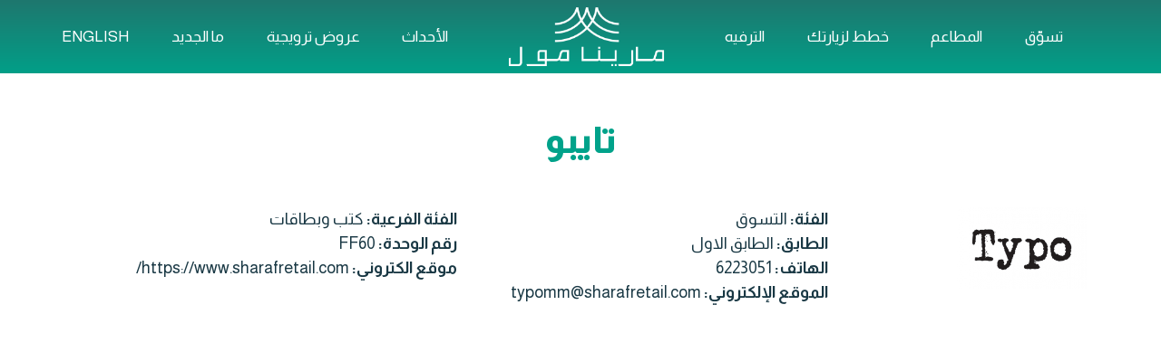

--- FILE ---
content_type: text/html; charset=UTF-8
request_url: https://marinamall.ae/ar/brands/%D8%AA%D8%A7%D9%8A%D8%A8%D9%88/
body_size: 36198
content:
<!doctype html>
<html dir="rtl" lang="ar">
<head>
	   <meta charset="UTF-8" />
   <meta name="viewport" content="width=device-width, initial-scale=1" />
   <meta name='robots' content='index, follow, max-image-preview:large, max-snippet:-1, max-video-preview:-1' />
<link rel="alternate" href="https://marinamall.ae/brands/typo/" hreflang="en" />
<link rel="alternate" href="https://marinamall.ae/ar/brands/%d8%aa%d8%a7%d9%8a%d8%a8%d9%88/" hreflang="ar" />

	<!-- This site is optimized with the Yoast SEO plugin v26.7 - https://yoast.com/wordpress/plugins/seo/ -->
	<title>تايبو - Marina Mall</title>
	<link rel="canonical" href="https://marinamall.ae/ar/brands/تايبو/" />
	<meta property="og:locale" content="ar_AR" />
	<meta property="og:locale:alternate" content="en_US" />
	<meta property="og:type" content="article" />
	<meta property="og:title" content="تايبو - Marina Mall" />
	<meta property="og:url" content="https://marinamall.ae/ar/brands/تايبو/" />
	<meta property="og:site_name" content="Marina Mall" />
	<meta property="article:modified_time" content="2025-07-18T07:54:32+00:00" />
	<meta property="og:image" content="https://marinamall.ae/wp-content/uploads/2021/04/typo-marina-mall.png" />
	<meta property="og:image:width" content="143" />
	<meta property="og:image:height" content="90" />
	<meta property="og:image:type" content="image/png" />
	<meta name="twitter:card" content="summary_large_image" />
	<meta name="twitter:label1" content="وقت القراءة المُقدّر" />
	<meta name="twitter:data1" content="دقيقة واحدة" />
	<script type="application/ld+json" class="yoast-schema-graph">{"@context":"https://schema.org","@graph":[{"@type":"WebPage","@id":"https://marinamall.ae/ar/brands/%d8%aa%d8%a7%d9%8a%d8%a8%d9%88/","url":"https://marinamall.ae/ar/brands/%d8%aa%d8%a7%d9%8a%d8%a8%d9%88/","name":"تايبو - Marina Mall","isPartOf":{"@id":"https://marinamall.ae/ar/#website"},"primaryImageOfPage":{"@id":"https://marinamall.ae/ar/brands/%d8%aa%d8%a7%d9%8a%d8%a8%d9%88/#primaryimage"},"image":{"@id":"https://marinamall.ae/ar/brands/%d8%aa%d8%a7%d9%8a%d8%a8%d9%88/#primaryimage"},"thumbnailUrl":"https://marinamall.ae/wp-content/uploads/2021/04/typo-marina-mall.png","datePublished":"2025-05-22T08:24:05+00:00","dateModified":"2025-07-18T07:54:32+00:00","breadcrumb":{"@id":"https://marinamall.ae/ar/brands/%d8%aa%d8%a7%d9%8a%d8%a8%d9%88/#breadcrumb"},"inLanguage":"ar","potentialAction":[{"@type":"ReadAction","target":["https://marinamall.ae/ar/brands/%d8%aa%d8%a7%d9%8a%d8%a8%d9%88/"]}]},{"@type":"ImageObject","inLanguage":"ar","@id":"https://marinamall.ae/ar/brands/%d8%aa%d8%a7%d9%8a%d8%a8%d9%88/#primaryimage","url":"https://marinamall.ae/wp-content/uploads/2021/04/typo-marina-mall.png","contentUrl":"https://marinamall.ae/wp-content/uploads/2021/04/typo-marina-mall.png","width":143,"height":90},{"@type":"BreadcrumbList","@id":"https://marinamall.ae/ar/brands/%d8%aa%d8%a7%d9%8a%d8%a8%d9%88/#breadcrumb","itemListElement":[{"@type":"ListItem","position":1,"name":"Home","item":"https://marinamall.ae/ar/"},{"@type":"ListItem","position":2,"name":"تايبو"}]},{"@type":"WebSite","@id":"https://marinamall.ae/ar/#website","url":"https://marinamall.ae/ar/","name":"Marina Mall","description":"","publisher":{"@id":"https://marinamall.ae/ar/#organization"},"potentialAction":[{"@type":"SearchAction","target":{"@type":"EntryPoint","urlTemplate":"https://marinamall.ae/ar/?s={search_term_string}"},"query-input":{"@type":"PropertyValueSpecification","valueRequired":true,"valueName":"search_term_string"}}],"inLanguage":"ar"},{"@type":"Organization","@id":"https://marinamall.ae/ar/#organization","name":"Marina Mall","url":"https://marinamall.ae/ar/","logo":{"@type":"ImageObject","inLanguage":"ar","@id":"https://marinamall.ae/ar/#/schema/logo/image/","url":"https://marinamall.ae/wp-content/uploads/2021/03/logo.png","contentUrl":"https://marinamall.ae/wp-content/uploads/2021/03/logo.png","width":288,"height":100,"caption":"Marina Mall"},"image":{"@id":"https://marinamall.ae/ar/#/schema/logo/image/"}}]}</script>
	<!-- / Yoast SEO plugin. -->


<link rel='dns-prefetch' href='//kit.fontawesome.com' />
<link rel="alternate" title="oEmbed (JSON)" type="application/json+oembed" href="https://marinamall.ae/wp-json/oembed/1.0/embed?url=https%3A%2F%2Fmarinamall.ae%2Far%2Fbrands%2F%25d8%25aa%25d8%25a7%25d9%258a%25d8%25a8%25d9%2588%2F&#038;lang=ar" />
<link rel="alternate" title="oEmbed (XML)" type="text/xml+oembed" href="https://marinamall.ae/wp-json/oembed/1.0/embed?url=https%3A%2F%2Fmarinamall.ae%2Far%2Fbrands%2F%25d8%25aa%25d8%25a7%25d9%258a%25d8%25a8%25d9%2588%2F&#038;format=xml&#038;lang=ar" />
<style id='wp-img-auto-sizes-contain-inline-css' type='text/css'>
img:is([sizes=auto i],[sizes^="auto," i]){contain-intrinsic-size:3000px 1500px}
/*# sourceURL=wp-img-auto-sizes-contain-inline-css */
</style>
<style id='wp-emoji-styles-inline-css' type='text/css'>

	img.wp-smiley, img.emoji {
		display: inline !important;
		border: none !important;
		box-shadow: none !important;
		height: 1em !important;
		width: 1em !important;
		margin: 0 0.07em !important;
		vertical-align: -0.1em !important;
		background: none !important;
		padding: 0 !important;
	}
/*# sourceURL=wp-emoji-styles-inline-css */
</style>
<style id='wp-block-library-inline-css' type='text/css'>
:root{--wp-block-synced-color:#7a00df;--wp-block-synced-color--rgb:122,0,223;--wp-bound-block-color:var(--wp-block-synced-color);--wp-editor-canvas-background:#ddd;--wp-admin-theme-color:#007cba;--wp-admin-theme-color--rgb:0,124,186;--wp-admin-theme-color-darker-10:#006ba1;--wp-admin-theme-color-darker-10--rgb:0,107,160.5;--wp-admin-theme-color-darker-20:#005a87;--wp-admin-theme-color-darker-20--rgb:0,90,135;--wp-admin-border-width-focus:2px}@media (min-resolution:192dpi){:root{--wp-admin-border-width-focus:1.5px}}.wp-element-button{cursor:pointer}:root .has-very-light-gray-background-color{background-color:#eee}:root .has-very-dark-gray-background-color{background-color:#313131}:root .has-very-light-gray-color{color:#eee}:root .has-very-dark-gray-color{color:#313131}:root .has-vivid-green-cyan-to-vivid-cyan-blue-gradient-background{background:linear-gradient(135deg,#00d084,#0693e3)}:root .has-purple-crush-gradient-background{background:linear-gradient(135deg,#34e2e4,#4721fb 50%,#ab1dfe)}:root .has-hazy-dawn-gradient-background{background:linear-gradient(135deg,#faaca8,#dad0ec)}:root .has-subdued-olive-gradient-background{background:linear-gradient(135deg,#fafae1,#67a671)}:root .has-atomic-cream-gradient-background{background:linear-gradient(135deg,#fdd79a,#004a59)}:root .has-nightshade-gradient-background{background:linear-gradient(135deg,#330968,#31cdcf)}:root .has-midnight-gradient-background{background:linear-gradient(135deg,#020381,#2874fc)}:root{--wp--preset--font-size--normal:16px;--wp--preset--font-size--huge:42px}.has-regular-font-size{font-size:1em}.has-larger-font-size{font-size:2.625em}.has-normal-font-size{font-size:var(--wp--preset--font-size--normal)}.has-huge-font-size{font-size:var(--wp--preset--font-size--huge)}.has-text-align-center{text-align:center}.has-text-align-left{text-align:left}.has-text-align-right{text-align:right}.has-fit-text{white-space:nowrap!important}#end-resizable-editor-section{display:none}.aligncenter{clear:both}.items-justified-left{justify-content:flex-start}.items-justified-center{justify-content:center}.items-justified-right{justify-content:flex-end}.items-justified-space-between{justify-content:space-between}.screen-reader-text{border:0;clip-path:inset(50%);height:1px;margin:-1px;overflow:hidden;padding:0;position:absolute;width:1px;word-wrap:normal!important}.screen-reader-text:focus{background-color:#ddd;clip-path:none;color:#444;display:block;font-size:1em;height:auto;left:5px;line-height:normal;padding:15px 23px 14px;text-decoration:none;top:5px;width:auto;z-index:100000}html :where(.has-border-color){border-style:solid}html :where([style*=border-top-color]){border-top-style:solid}html :where([style*=border-right-color]){border-right-style:solid}html :where([style*=border-bottom-color]){border-bottom-style:solid}html :where([style*=border-left-color]){border-left-style:solid}html :where([style*=border-width]){border-style:solid}html :where([style*=border-top-width]){border-top-style:solid}html :where([style*=border-right-width]){border-right-style:solid}html :where([style*=border-bottom-width]){border-bottom-style:solid}html :where([style*=border-left-width]){border-left-style:solid}html :where(img[class*=wp-image-]){height:auto;max-width:100%}:where(figure){margin:0 0 1em}html :where(.is-position-sticky){--wp-admin--admin-bar--position-offset:var(--wp-admin--admin-bar--height,0px)}@media screen and (max-width:600px){html :where(.is-position-sticky){--wp-admin--admin-bar--position-offset:0px}}
/*wp_block_styles_on_demand_placeholder:6970a20b9848f*/
/*# sourceURL=wp-block-library-inline-css */
</style>
<style id='classic-theme-styles-inline-css' type='text/css'>
/*! This file is auto-generated */
.wp-block-button__link{color:#fff;background-color:#32373c;border-radius:9999px;box-shadow:none;text-decoration:none;padding:calc(.667em + 2px) calc(1.333em + 2px);font-size:1.125em}.wp-block-file__button{background:#32373c;color:#fff;text-decoration:none}
/*# sourceURL=/wp-includes/css/classic-themes.min.css */
</style>
<link rel='stylesheet' id='contact-form-7-css' href='https://marinamall.ae/wp-content/plugins/contact-form-7/includes/css/styles.css?ver=6.1.4' type='text/css' media='all' />
<link rel='stylesheet' id='contact-form-7-rtl-css' href='https://marinamall.ae/wp-content/plugins/contact-form-7/includes/css/styles-rtl.css?ver=6.1.4' type='text/css' media='all' />
<link rel='stylesheet' id='eg-fontawesome-css' href='https://marinamall.ae/wp-content/plugins/everest-gallery/css/font-awesome.min.css?ver=1.0.6' type='text/css' media='all' />
<link rel='stylesheet' id='eg-frontend-css' href='https://marinamall.ae/wp-content/plugins/everest-gallery/css/eg-frontend.css?ver=1.0.6' type='text/css' media='all' />
<link rel='stylesheet' id='eg-pretty-photo-css' href='https://marinamall.ae/wp-content/plugins/everest-gallery/css/prettyPhoto.css?ver=1.0.6' type='text/css' media='all' />
<link rel='stylesheet' id='eg-colorbox-css' href='https://marinamall.ae/wp-content/plugins/everest-gallery/css/eg-colorbox.css?ver=1.0.6' type='text/css' media='all' />
<link rel='stylesheet' id='eg-magnific-popup-css' href='https://marinamall.ae/wp-content/plugins/everest-gallery/css/magnific-popup.css?ver=1.0.6' type='text/css' media='all' />
<link rel='stylesheet' id='eg-animate-css' href='https://marinamall.ae/wp-content/plugins/everest-gallery/css/animate.css?ver=1.0.6' type='text/css' media='all' />
<link rel='stylesheet' id='eg-bxslider-css' href='https://marinamall.ae/wp-content/plugins/everest-gallery/css/jquery.bxslider.min.css?ver=1.0.6' type='text/css' media='all' />
<link rel='stylesheet' id='bootstrap-css-css' href='https://marinamall.ae/wp-content/themes/marinamall/css/bootstrap.min.css?ver=6.9' type='text/css' media='all' />
<link rel='stylesheet' id='fontawesome-css-css' href='https://marinamall.ae/wp-content/themes/marinamall/css/aos.css?ver=6.9' type='text/css' media='all' />
<link rel='stylesheet' id='main-css-css' href='https://marinamall.ae/wp-content/themes/marinamall/css/style.css?vb=4&#038;ver=6.9' type='text/css' media='all' />
<link rel='stylesheet' id='main-rtl-css-css' href='https://marinamall.ae/wp-content/themes/marinamall/css/style-rtl.css?ver=1.0' type='text/css' media='all' />
<script type="text/javascript" src="https://marinamall.ae/wp-includes/js/jquery/jquery.min.js?ver=3.7.1" id="jquery-core-js"></script>
<script type="text/javascript" src="https://marinamall.ae/wp-includes/js/jquery/jquery-migrate.min.js?ver=3.4.1" id="jquery-migrate-js"></script>
<script type="text/javascript" src="https://marinamall.ae/wp-content/plugins/everest-gallery/js/jquery.bxslider.js?ver=1.0.6" id="eg-bxslider-script-js"></script>
<script type="text/javascript" src="https://marinamall.ae/wp-content/plugins/everest-gallery/js/imagesloaded.min.js?ver=1.0.6" id="eg-imageloaded-script-js"></script>
<script type="text/javascript" src="https://marinamall.ae/wp-content/plugins/everest-gallery/js/jquery.prettyPhoto.js?ver=1.0.6" id="eg-prettyphoto-js"></script>
<script type="text/javascript" src="https://marinamall.ae/wp-content/plugins/everest-gallery/js/jquery.colorbox-min.js?ver=1.0.6" id="eg-colorbox-js"></script>
<script type="text/javascript" src="https://marinamall.ae/wp-content/plugins/everest-gallery/js/isotope.js?ver=1.0.6" id="eg-isotope-script-js"></script>
<script type="text/javascript" src="https://marinamall.ae/wp-content/plugins/everest-gallery/js/jquery.magnific-popup.min.js?ver=1.0.6" id="eg-magnific-popup-js"></script>
<script type="text/javascript" src="https://marinamall.ae/wp-content/plugins/everest-gallery/js/jquery.everest-lightbox.js?ver=1.0.6" id="eg-everest-lightbox-js"></script>
<script type="text/javascript" id="eg-frontend-script-js-extra">
/* <![CDATA[ */
var eg_frontend_js_object = {"ajax_url":"https://marinamall.ae/wp-admin/admin-ajax.php","strings":{"video_missing":"Video URL missing"},"ajax_nonce":"902587d35d","plugin_url":"https://marinamall.ae/wp-content/plugins/everest-gallery/"};
//# sourceURL=eg-frontend-script-js-extra
/* ]]> */
</script>
<script type="text/javascript" src="https://marinamall.ae/wp-content/plugins/everest-gallery/js/eg-frontend.js?ver=1.0.6" id="eg-frontend-script-js"></script>
<link rel="https://api.w.org/" href="https://marinamall.ae/wp-json/" /><link rel="EditURI" type="application/rsd+xml" title="RSD" href="https://marinamall.ae/xmlrpc.php?rsd" />
<meta name="generator" content="WordPress 6.9" />
<link rel='shortlink' href='https://marinamall.ae/?p=6297' />
<link rel="icon" href="https://marinamall.ae/wp-content/uploads/2021/04/favicon.png" sizes="32x32" />
<link rel="icon" href="https://marinamall.ae/wp-content/uploads/2021/04/favicon.png" sizes="192x192" />
<link rel="apple-touch-icon" href="https://marinamall.ae/wp-content/uploads/2021/04/favicon.png" />
<meta name="msapplication-TileImage" content="https://marinamall.ae/wp-content/uploads/2021/04/favicon.png" />
   <style type="text/css">
   		html{ overflow-x: hidden; }
	   	.poster-2 ul li span {
		    border: 1px solid #979797;
		    padding: 15px 10px;
		    text-decoration: none;
		}
		.pr-10{
			padding-right: 10px;
		}
		
		.carousel-caption1 {
		    position: absolute;
		    top: 50%;
		    bottom: 50%;
		    width: 100%;
		    z-index: 2;
		}

		section.events p img.size-large{
			width: 100%;
		} 


		.wpcf7-form select{
			display: block;
		    width: 100%;
		    padding: .375rem .75rem;
		    font-size: 1rem;
		    font-weight: 400;
		    line-height: 1.5;
		    color: #212529;
		    border: 1px solid #00a28a;
		    margin-bottom: 40px;
		}

		.tab-content .tab-pane ul li{
			list-style: disc;
		    border: none;
		    font-size: 18px;
		    color: #193844;
		    font-family: "linetocircularbook";
		    letter-spacing: 0;
		}

		.event-img{
			height: 356px;
		}

		/*************************/
		.c_album .overlay-text{
			position: relative;

		}

		.c_album .overlay-text .middle {
			transition: .5s ease;
			opacity: 0;
			position: absolute;
			top: 50%;
			left: 50%;
			transform: translate(-50%, -50%);
			-ms-transform: translate(-50%, -50%);
			text-align: center;
			width: 100%;
			height: 100%;
		}

		.c_album .overlay-text:hover img {
			opacity: 0.5;

			/* IE 8 */
			-ms-filter: "progid:DXImageTransform.Microsoft.Alpha(Opacity=50)";

			/* IE 5-7 */
			filter: alpha(opacity=50);

			/* Netscape */
			-moz-opacity: 0.5;

			/* Safari 1.x */
			-khtml-opacity: 0.5;

			/* Good browsers */
			opacity: 0.5;

		}

		.c_album .overlay-text:hover .middle {
			/* IE 8 */
			-ms-filter: "progid:DXImageTransform.Microsoft.Alpha(Opacity=1)";

			/* IE 5-7 */
			filter: alpha(opacity=1);

			/* Netscape */
			-moz-opacity: 1;

			/* Safari 1.x */
			-khtml-opacity: 1;

			/* Good browsers */
			opacity: 1;
		}

		.c_album .overlay-text .text {
			color: white;
			font-size: 16px;
			padding: 16px 32px;
			position: absolute;
			top: 41%;
			bottom: 50%;
			left: 41%;
			right: 50%;
		}

		.c_album .overlay-text a{
			display: inline-block;
		    height: 40px;
		    background: #fff;

			/* Safari 3-4, iOS 1-3.2, Android 1.6- */
			-webkit-border-radius: 50%; 
			/* Firefox 1-3.6 */
			-moz-border-radius: 50%; 
			/* Opera 10.5, IE 9, Safari 5, Chrome, Firefox 4, iOS 4, Android 2.1+ */
			border-radius: 50%; 

		    width: 40px;
		    line-height: 39px;
		}

		.events .eg-link, .events .eg-caption, .events .eg-title{ display: none !important; }

		/* Mall Map CSS */
		.map-container {
			width: 100%;
			height: calc(100% - 60px);
			position: relative;
		}

		#map-selector {
			width: 200px;
			max-width: 30vw;
			margin-right: 10px;
		}

		#map-selector,
		#language-selector {
			border-radius: 10px;
			padding: 7px 10px;
			background-color: gray;
			color: white;
		}

		.get-ajax-data, #brands_searched_result{ position: relative; }

		.get-ajax-data .loader, #brands_searched_result .loader {
			position: absolute;
			top: 0;
			width: 100%;
			height: 100%;
			background-color: #00000070;
			text-align: center;
		}

		.get-ajax-data .loader img {
			position: absolute;
    		top: 40%;
    	}

    	#brands_searched_result .loader img {
			position: absolute;
    		top: 0%;
    	}
    	.get-ajax-data .page-numbers:hover{ cursor: pointer; }
    	a.current_page { background: #00a28a; color: #fff !important; }
    	.lang-switcher { text-decoration: none; }
    	.lang-switcher span:hover { text-decoration: none; }
    	.arabic a.lang-switcher {font-size: 16px; line-height: 18px;}
    	.map-container {height: 100vh;}
    	.eg-everest-lightbox-overlay .eg-everest-lightbox-wrap .eg-everest-lightbox-source-holder{ overflow:hidden; }
      .navbar { padding-top: 0;  padding-bottom: 0;  }
    	
      @media only screen and (max-width: 600px) {
			.map-container {height: 40vh;}
			.eg-everest-lightbox-overlay.eg-black-lightbox .eg-everest-lightbox-wrap, 
			.eg-everest-lightbox-overlay .eg-everest-lightbox-wrap,
			.eg-everest-lightbox-overlay .eg-everest-lightbox-wrap img{ width: 100% !important; }
			.eg-everest-lightbox-overlay .eg-everest-lightbox-controls .eg-everest-lightbox-previous {
			    left: 22px;
			}
			.eg-everest-lightbox-overlay .eg-everest-lightbox-controls .eg-everest-lightbox-next:before {
			    right: auto;
			}
			.eg-everest-lightbox-overlay .eg-everest-lightbox-controls .eg-everest-lightbox-previous:before{ left:auto; }
			header ul { margin-top: 35px; }
}
		}
		.layer { background-color: hsl(0deg 0% 0% / 25%); position: absolute; top: 0; left: 0; width: 100%; height: 100%; z-index: 1; }

    .nav-item.logo img{ height:65px; }
    .nav-item a{ font-size: 15px; }
    .arabic .nav-item a{ font-size: 17px; }
    a.lang-switcher {font-size: 20px;}
   </style>
   <script>
	  var ajaxurl = "https://marinamall.ae/wp-admin/admin-ajax.php";
	</script>

	<!-- Global site tag (gtag.js) - Google Analytics -->
	<script async src="https://www.googletagmanager.com/gtag/js?id=UA-48581005-1"></script>
	<script>
	window.dataLayer = window.dataLayer || [];
	function gtag(){dataLayer.push(arguments);}
	gtag('js', new Date());
	
	gtag('config', 'UA-48581005-1');
	</script>

</head>
<body class="arabic">

	<header class="gradient-g px-5 py-1">
	    <div class="container-fluid">
	        <div class="row">
	            <div class="col-md-12">
	                <div class="row">
	                    
	                    <div class="col-6">
	                    	
	                    	
		                    
		    					    						
	                    </div>
	                    <div class="col-6 text-end">
	                    		                    </div>
	                    
	                </div>
	                <div class="row d-flex align-items-center position-relative">
	                    <div class="col-md-6">
	                        <img src="https://marinamall.ae/wp-content/themes/marinamall/img/logo.png" alt="Marina Mall" class="d-md-block d-lg-none position-absolute logo-mobile mt-4" width="150">
	                    </div>
	                    <div class="col-md-6 col-lg-12 my-1">
	                        <nav class="navbar navbar-expand-lg navbar-light">
	                            <button class="navbar-toggler" type="button" data-bs-toggle="collapse" data-bs-target="#navbarNav" aria-controls="navbarNav" aria-expanded="false" aria-label="Toggle navigation">
	                            <span class="navbar-toggler-icon"></span>
	                            </button>
	                            <div class="collapse navbar-collapse" id="navbarNav">
	                                <ul class="navbar-nav w-100 d-flex justify-content-between align-items-lg-center">
	                                    <li  id="menu-item-2483" class="menu-item menu-item-type-post_type menu-item-object-page menu-item-2483 nav-item" data-aos="fade-right" data-aos-duration="500"><a href="https://marinamall.ae/ar/%d8%aa%d8%b3%d9%88%d9%91%d9%82/" class="nav-link">تسوّق</a></li>
<li  id="menu-item-2484" class="menu-item menu-item-type-post_type menu-item-object-page menu-item-2484 nav-item" data-aos="fade-right" data-aos-duration="600"><a href="https://marinamall.ae/ar/%d8%a7%d9%84%d9%85%d8%b7%d8%a7%d8%b9%d9%85/" class="nav-link">المطاعم</a></li>
<li  id="menu-item-2491" class="menu-item menu-item-type-post_type menu-item-object-page menu-item-2491 nav-item" data-aos="fade-right" data-aos-duration="700"><a href="https://marinamall.ae/ar/%d8%ae%d8%b7%d8%b7-%d9%84%d8%b2%d9%8a%d8%a7%d8%b1%d8%aa%d9%83/" class="nav-link">خطط لزيارتك</a></li>
<li  id="menu-item-5062" class="menu-item menu-item-type-post_type menu-item-object-page menu-item-5062 nav-item" data-aos="fade-right" data-aos-duration="800"><a href="https://marinamall.ae/ar/%d8%a7%d9%84%d8%aa%d8%b1%d9%81%d9%8a%d9%87/" class="nav-link">الترفيه</a></li>
<li class="nav-item logo" data-aos="fade-down" data-aos-duration="1000"><a href="https://marinamall.ae/ar/" title="Marina Mall" rel="home"><img src="https://marinamall.ae/wp-content/themes/marinamall/img/arabic-logo.png" alt="Marina Mall"></a></li><li  id="menu-item-5063" class="menu-item menu-item-type-custom menu-item-object-custom menu-item-5063 nav-item" data-aos="fade-right" data-aos-duration="500"><a href="https://marinamall.ae/ar/events/" class="nav-link">الأحداث</a></li>
<li  id="menu-item-5206" class="menu-item menu-item-type-post_type menu-item-object-page menu-item-5206 nav-item" data-aos="fade-right" data-aos-duration="600"><a href="https://marinamall.ae/ar/%d8%b9%d8%b1%d9%88%d8%b6-%d8%aa%d8%b1%d9%88%d9%8a%d8%ac%d9%8a%d8%a9/" class="nav-link">عروض ترويجية</a></li>
<li  id="menu-item-2494" class="menu-item menu-item-type-post_type menu-item-object-page menu-item-2494 nav-item" data-aos="fade-right" data-aos-duration="700"><a href="https://marinamall.ae/ar/%d9%85%d8%a7-%d8%a7%d9%84%d8%ac%d8%af%d9%8a%d8%af/" class="nav-link">ما الجديد</a></li>
					                    	    						        <li class="menu-item menu-item-type-post_type menu-item-object-page menu-item-30 nav-item aos-init aos-animate"><a class="nav-link lang-switcher" href="https://marinamall.ae/brands/typo/" title="English">
        	    							<span>
        	    							English        		    						</span>
        		    				    </a></li>
	                                </ul>
	                            </div>
	                        </nav>
	                    </div>
	                </div>
	            </div>            
	        </div>
	    </div>
	    
	</header>	
	<section>
		<div class="d-none">6297</div>
	    <div class="container">
	        <div class="row">
	            <div class="col-md-12">
	                <h2 class="text-center" data-aos="fade-right" data-aos-duration="500">تايبو</h2>
	                <div class="row">
	                    <div class="col-md-3 mb-3" data-aos="fade-right" data-aos-duration="500">
	                        	                        <img src="https://marinamall.ae/wp-content/uploads/2021/04/typo-marina-mall.png" alt="تايبو" class="img-fluid">
	                    </div>
	                    <div class="col-md-9 ps-5" data-aos="fade-left" data-aos-duration="500">
	                    	          							<div class="row mb-4">
          								<div class="col-md-6">
          									<strong>الفئة: </strong>التسوق          								</div>
          								                          	<div class="col-md-6"><strong>الفئة الفرعية: </strong>كتب وبطاقات</div>
                                    			
                          <div class="col-md-6"><strong>الطابق: </strong>الطابق الاول</div>

          								                          	<div class="col-md-6"><strong>رقم الوحدة: </strong>FF60</div>
                          
                                    								  <div class="col-md-6"><strong>الهاتف: </strong><span dir="ltr">6223051</span></div>
          			                    			                    
                                                  		<div class="col-md-6"><strong>موقع الكتروني: </strong>https://www.sharafretail.com/</div>
                                                                                  	<div class="col-md-6"><strong>الموقع الإلكتروني: </strong>typomm@sharafretail.com</div>
                                    							</div>
	                    	
	                        	                    </div>   
	                </div>

	            </div>
	        </div>
	    </div>
	</section>

			<section class="pt-0">

		  	<div class="map-container">
		      
		        <div id="mappedin-minimap" data-key="externalId"></div>
		        
		        <script type="text/javascript">
					window.mappedin = {
						clientId: "605cb9a3542e7c001c24036d",
						clientSecret: "y3ZQckKdvTXDQtregc5WqTHemGpspfhJllp488EMsDURvnOe",
						venue: "grafdom-marina-mall",
						locationId: "671a6c94663e1a4c7980e2c0",
						fullMapUrl: "https://marinamall.ae/mall-map/#/profile?location=671a6c94663e1a4c7980e2c0&",
						zoom: Number("7")
					};
				</script>
		        <script src="https://d1p5cqqchvbqmy.cloudfront.net/minimap/release/minimap.js" type="text/javascript"></script>

		        <!-- End of Mappedin Web Snippet -->
		      </div>

		</section>
		<!-- Footer -->

	<footer>
	    <div class="container">
	        <div class="row justify-content-between">
	            
	        	<div class="col-md-2"><ul> 
<ul class="sub-menu">
	<li><a href="https://marinamall.ae/ar/%d9%85%d8%b9%d9%84%d9%88%d9%85%d8%a7%d8%aa-%d8%b9%d9%86%d8%a7/">معلومات عنا</a></li>
	<li><a href="https://marinamall.ae/ar/%d8%ae%d8%b1%d9%8a%d8%b7%d8%a9-%d8%a7%d9%84%d9%85%d9%88%d9%84-%d8%a7%d9%84%d8%aa%d9%81%d8%a7%d8%b9%d9%84%d9%8a%d8%a9/">خريطة المول التفاعلية</a></li>
	<li><a href="https://marinamall.ae/ar/%d8%a7%d9%84%d8%b5%d9%88%d8%b1/">الصور</a></li>
</ul>
</ul></div>
<div class="col-md-2"><ul> 
<ul class="sub-menu">
	<li><a href="https://marinamall.ae/ar/%d8%a7%d9%84%d9%86%d8%b4%d8%a7%d8%b7%d8%a7%d8%aa/">النشاطات</a></li>
	<li><a href="https://marinamall.ae/ar/%d8%a7%d8%aa%d8%b5%d9%84-%d8%a8%d9%86%d8%a7/">اتصل بنا</a></li>
</ul>
</ul></div>
<div class="col-md-2"><ul> 
<ul class="sub-menu">
	<li><a href="https://marinamall.ae/ar/%d8%a7%d9%84%d8%aa%d8%a3%d8%ac%d9%8a%d8%b1/">التأجير</a></li>
	<li><a href="https://marinamall.ae/ar/%d9%88%d8%b8%d8%a7%d8%a6%d9%81/">وظائف</a></li>
</ul>
</ul></div>
<div class="col-md-2"><ul> 
<ul class="sub-menu">
	<li><a href="https://marinamall.ae/ar/%d8%a7%d9%84%d8%ae%d8%af%d9%85%d8%a7%d8%aa/">الخدمات</a></li>
	<li><a href="https://marinamall.ae/ar/%d8%b3%d9%8a%d8%a7%d8%b3%d8%a9-%d8%a7%d9%84%d8%ae%d8%b5%d9%88%d8%b5%d9%8a%d8%a9/">سياسة الخصوصية</a></li>
</ul>
</ul></div>
<div class="col-md-2"><ul> 
<ul class="sub-menu">
	<li><a target="_blank" href="https://nicsmartdesk.nicuae.ae/tep/#/register/11E91148-B432-46C7-B999-C6E4AAD010ED/MjAxX0NvbnN1bWVyQ29tcGxhaW50">ملاحظات العملاء</a></li>
	<li><a target="_blank" href="https://nicsmartdesk.nicuae.ae/tep/#/register/11E91148-B432-46C7-B999-C6E4AAD010ED/MTk3X1dvcmtQZXJtaXQ">تصريح العمل</a></li>
</ul>
</ul></div>
	        </div>
	        <div class="bottom-bar">
	            <div class="row footer-bottom">
	                <div class="col-md-6 text-sm-center text-md-start">
	                    <a href="https://www.facebook.com/MarinaMallAbuDhabi/" title="Marina Mall Abu Dhabi Facebook" target="_blank"><i class="fa fa-facebook-square"></i></a>
	                    <a href="https://www.instagram.com/marinamallad/" title="Marina Mall Abu Dhabi Instagram" target="_blank"><i class="fa fa-instagram"></i></a>
	                    <a href="https://www.youtube.com/channel/UCvalxwp93L3UmxGXKYLGm9w/" title="Marina Mall Abu Dhabi youtube" target="_blank"><i class="fa fa-youtube"></i></a>
	                    <a href="https://www.tiktok.com/@marinamallad?_t=8mL0Hs6lJot&_r=1" title="Marina Mall Abu Dhabi tiktok" target="_blank"><i class="fa fa-tiktok"></i></a>
	                </div>
	                <div class="col-md-6 text-sm-center text-md-end">
	                    <span>مارينا مول © 2026</span>
	                </div>
	            </div>
	        </div>
	    </div>
	</footer>

	<script type="speculationrules">
{"prefetch":[{"source":"document","where":{"and":[{"href_matches":"/*"},{"not":{"href_matches":["/wp-*.php","/wp-admin/*","/wp-content/uploads/*","/wp-content/*","/wp-content/plugins/*","/wp-content/themes/marinamall/*","/*\\?(.+)"]}},{"not":{"selector_matches":"a[rel~=\"nofollow\"]"}},{"not":{"selector_matches":".no-prefetch, .no-prefetch a"}}]},"eagerness":"conservative"}]}
</script>
<div class="eg-everest-lightbox-overlay">
    <div class="eg-everest-lightbox-controls">
        <span class="eg-everest-lightbox-previous">Previous</span>
        <span class="eg-everest-lightbox-next">Next</span>
    </div>
    <div class="eg-close-pop-up">
        <span class="eg-everest-lightbox-close">Close</span>
    </div>
    <div class="eg-everest-lightbox-inner-overlay"></div>
    <div class="eg-everest-lightbox-wrap">
        <div class="eg-everest-lightbox-source-holder">
            <img src=""/>
        </div>
        <div class="eg-everest-lightbox-details-wrap">
            <div class="eg-everest-lightbox-caption">Test Caption</div>
            <div class="eg-everest-lightbox-description">Test Description goes like this</div>
        </div>
    </div>
</div>
<script type="text/javascript" src="https://marinamall.ae/wp-includes/js/dist/hooks.min.js?ver=dd5603f07f9220ed27f1" id="wp-hooks-js"></script>
<script type="text/javascript" src="https://marinamall.ae/wp-includes/js/dist/i18n.min.js?ver=c26c3dc7bed366793375" id="wp-i18n-js"></script>
<script type="text/javascript" id="wp-i18n-js-after">
/* <![CDATA[ */
wp.i18n.setLocaleData( { 'text direction\u0004ltr': [ 'rtl' ] } );
//# sourceURL=wp-i18n-js-after
/* ]]> */
</script>
<script type="text/javascript" src="https://marinamall.ae/wp-content/plugins/contact-form-7/includes/swv/js/index.js?ver=6.1.4" id="swv-js"></script>
<script type="text/javascript" id="contact-form-7-js-before">
/* <![CDATA[ */
var wpcf7 = {
    "api": {
        "root": "https:\/\/marinamall.ae\/wp-json\/",
        "namespace": "contact-form-7\/v1"
    }
};
//# sourceURL=contact-form-7-js-before
/* ]]> */
</script>
<script type="text/javascript" src="https://marinamall.ae/wp-content/plugins/contact-form-7/includes/js/index.js?ver=6.1.4" id="contact-form-7-js"></script>
<script type="text/javascript" src="https://kit.fontawesome.com/1475fd3000.js?ver=1" id="kit-js"></script>
<script type="text/javascript" src="https://marinamall.ae/wp-content/themes/marinamall/js/bootstrap.bundle.min.js?ver=2" id="bootstrap_bundle-js"></script>
<script type="text/javascript" src="https://marinamall.ae/wp-content/themes/marinamall/js/aos.js?ver=1" id="aos-js"></script>
<script type="text/javascript" src="https://marinamall.ae/wp-content/themes/marinamall/js/custom.js?ver=2" id="custom-js"></script>
<script id="wp-emoji-settings" type="application/json">
{"baseUrl":"https://s.w.org/images/core/emoji/17.0.2/72x72/","ext":".png","svgUrl":"https://s.w.org/images/core/emoji/17.0.2/svg/","svgExt":".svg","source":{"concatemoji":"https://marinamall.ae/wp-includes/js/wp-emoji-release.min.js?ver=6.9"}}
</script>
<script type="module">
/* <![CDATA[ */
/*! This file is auto-generated */
const a=JSON.parse(document.getElementById("wp-emoji-settings").textContent),o=(window._wpemojiSettings=a,"wpEmojiSettingsSupports"),s=["flag","emoji"];function i(e){try{var t={supportTests:e,timestamp:(new Date).valueOf()};sessionStorage.setItem(o,JSON.stringify(t))}catch(e){}}function c(e,t,n){e.clearRect(0,0,e.canvas.width,e.canvas.height),e.fillText(t,0,0);t=new Uint32Array(e.getImageData(0,0,e.canvas.width,e.canvas.height).data);e.clearRect(0,0,e.canvas.width,e.canvas.height),e.fillText(n,0,0);const a=new Uint32Array(e.getImageData(0,0,e.canvas.width,e.canvas.height).data);return t.every((e,t)=>e===a[t])}function p(e,t){e.clearRect(0,0,e.canvas.width,e.canvas.height),e.fillText(t,0,0);var n=e.getImageData(16,16,1,1);for(let e=0;e<n.data.length;e++)if(0!==n.data[e])return!1;return!0}function u(e,t,n,a){switch(t){case"flag":return n(e,"\ud83c\udff3\ufe0f\u200d\u26a7\ufe0f","\ud83c\udff3\ufe0f\u200b\u26a7\ufe0f")?!1:!n(e,"\ud83c\udde8\ud83c\uddf6","\ud83c\udde8\u200b\ud83c\uddf6")&&!n(e,"\ud83c\udff4\udb40\udc67\udb40\udc62\udb40\udc65\udb40\udc6e\udb40\udc67\udb40\udc7f","\ud83c\udff4\u200b\udb40\udc67\u200b\udb40\udc62\u200b\udb40\udc65\u200b\udb40\udc6e\u200b\udb40\udc67\u200b\udb40\udc7f");case"emoji":return!a(e,"\ud83e\u1fac8")}return!1}function f(e,t,n,a){let r;const o=(r="undefined"!=typeof WorkerGlobalScope&&self instanceof WorkerGlobalScope?new OffscreenCanvas(300,150):document.createElement("canvas")).getContext("2d",{willReadFrequently:!0}),s=(o.textBaseline="top",o.font="600 32px Arial",{});return e.forEach(e=>{s[e]=t(o,e,n,a)}),s}function r(e){var t=document.createElement("script");t.src=e,t.defer=!0,document.head.appendChild(t)}a.supports={everything:!0,everythingExceptFlag:!0},new Promise(t=>{let n=function(){try{var e=JSON.parse(sessionStorage.getItem(o));if("object"==typeof e&&"number"==typeof e.timestamp&&(new Date).valueOf()<e.timestamp+604800&&"object"==typeof e.supportTests)return e.supportTests}catch(e){}return null}();if(!n){if("undefined"!=typeof Worker&&"undefined"!=typeof OffscreenCanvas&&"undefined"!=typeof URL&&URL.createObjectURL&&"undefined"!=typeof Blob)try{var e="postMessage("+f.toString()+"("+[JSON.stringify(s),u.toString(),c.toString(),p.toString()].join(",")+"));",a=new Blob([e],{type:"text/javascript"});const r=new Worker(URL.createObjectURL(a),{name:"wpTestEmojiSupports"});return void(r.onmessage=e=>{i(n=e.data),r.terminate(),t(n)})}catch(e){}i(n=f(s,u,c,p))}t(n)}).then(e=>{for(const n in e)a.supports[n]=e[n],a.supports.everything=a.supports.everything&&a.supports[n],"flag"!==n&&(a.supports.everythingExceptFlag=a.supports.everythingExceptFlag&&a.supports[n]);var t;a.supports.everythingExceptFlag=a.supports.everythingExceptFlag&&!a.supports.flag,a.supports.everything||((t=a.source||{}).concatemoji?r(t.concatemoji):t.wpemoji&&t.twemoji&&(r(t.twemoji),r(t.wpemoji)))});
//# sourceURL=https://marinamall.ae/wp-includes/js/wp-emoji-loader.min.js
/* ]]> */
</script>
	
	<script>
	  AOS.init();
	</script>
</body>
</html>

--- FILE ---
content_type: text/css
request_url: https://marinamall.ae/wp-content/themes/marinamall/css/style-rtl.css?ver=1.0
body_size: 886
content:
.home-poster .img-text{right: 35px;}
.poster-2 .overlay-text .img-text{right: 35px;}
.leasing input[type="text"]{text-align: right;}
.leasing label{ float: right; width: 100%; text-align: right; }
.footer-bottom div:first-child{ text-align: right !important; }
.footer-bottom div:last-child{ text-align: left !important; }
button.nav-link, form label{font-family: 'Almarai', sans-serif;}
.poster-2 .overlay-text .img-text a, .form-label, .home-poster .img-text a{letter-spacing: 0px; font-family: 'Almarai', sans-serif;}

input::-webkit-input-placeholder { /* Chrome/Opera/Safari */
  line-height: 25px;
}
input::-moz-placeholder { /* Firefox 19+ */
  line-height: 25px;
}
input:-ms-input-placeholder { /* IE 10+ */
	line-height: 25px;
}
input:-moz-placeholder { /* Firefox 18- */
  line-height: 25px;
}

.wpcf7-form select{ direction: rtl !important; }
footer ul{ padding-right: 0px; }